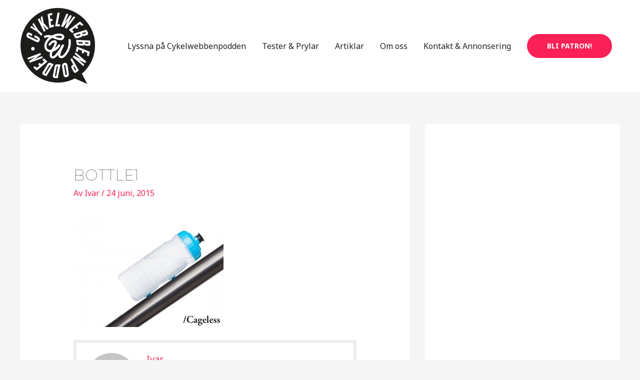

--- FILE ---
content_type: text/html; charset=utf-8
request_url: https://www.google.com/recaptcha/api2/aframe
body_size: 268
content:
<!DOCTYPE HTML><html><head><meta http-equiv="content-type" content="text/html; charset=UTF-8"></head><body><script nonce="efw8UbKQXI4TiC6wfByTTA">/** Anti-fraud and anti-abuse applications only. See google.com/recaptcha */ try{var clients={'sodar':'https://pagead2.googlesyndication.com/pagead/sodar?'};window.addEventListener("message",function(a){try{if(a.source===window.parent){var b=JSON.parse(a.data);var c=clients[b['id']];if(c){var d=document.createElement('img');d.src=c+b['params']+'&rc='+(localStorage.getItem("rc::a")?sessionStorage.getItem("rc::b"):"");window.document.body.appendChild(d);sessionStorage.setItem("rc::e",parseInt(sessionStorage.getItem("rc::e")||0)+1);localStorage.setItem("rc::h",'1769901431466');}}}catch(b){}});window.parent.postMessage("_grecaptcha_ready", "*");}catch(b){}</script></body></html>